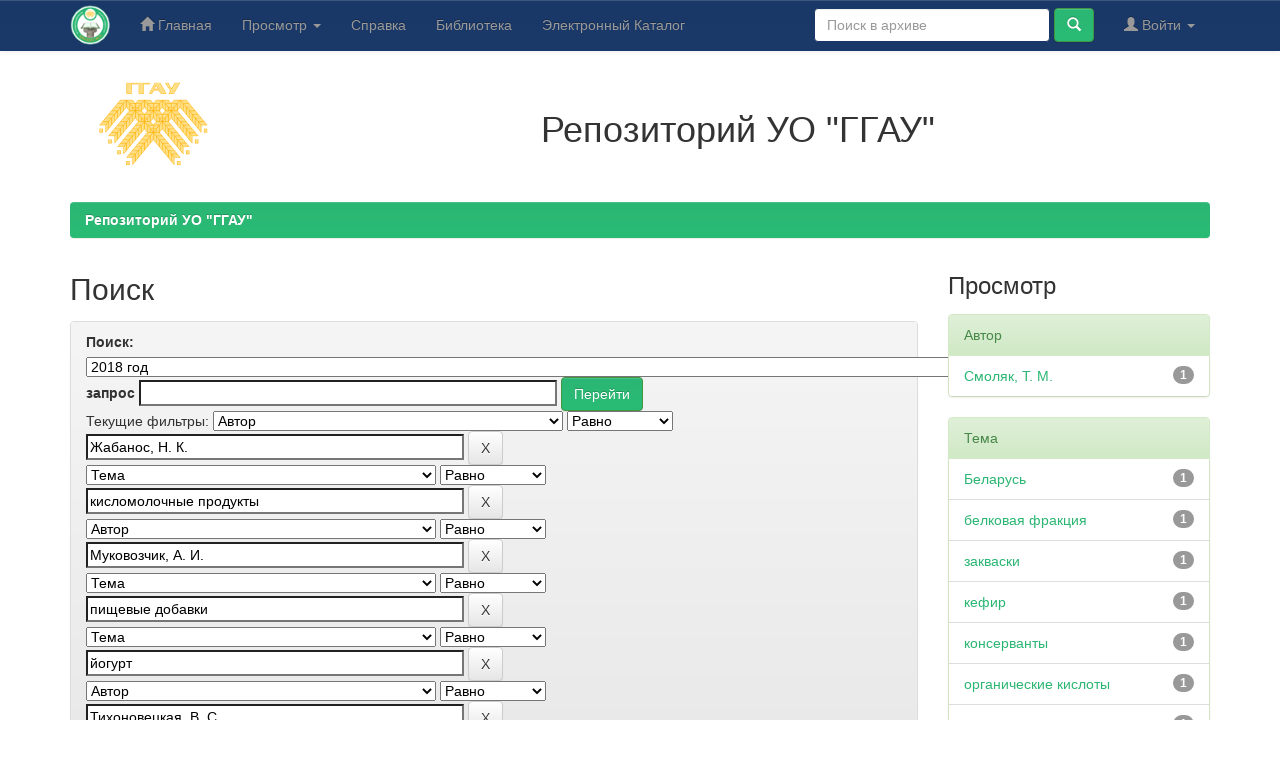

--- FILE ---
content_type: text/html;charset=UTF-8
request_url: https://elib.ggau.by/handle/123456789/654/simple-search?query=&sort_by=score&order=desc&rpp=10&filter_field_1=author&filter_type_1=equals&filter_value_1=%D0%96%D0%B0%D0%B1%D0%B0%D0%BD%D0%BE%D1%81%2C+%D0%9D.+%D0%9A.&filter_field_2=subject&filter_type_2=equals&filter_value_2=%D0%BA%D0%B8%D1%81%D0%BB%D0%BE%D0%BC%D0%BE%D0%BB%D0%BE%D1%87%D0%BD%D1%8B%D0%B5+%D0%BF%D1%80%D0%BE%D0%B4%D1%83%D0%BA%D1%82%D1%8B&filter_field_3=author&filter_type_3=equals&filter_value_3=%D0%9C%D1%83%D0%BA%D0%BE%D0%B2%D0%BE%D0%B7%D1%87%D0%B8%D0%BA%2C+%D0%90.+%D0%98.&filter_field_4=subject&filter_type_4=equals&filter_value_4=%D0%BF%D0%B8%D1%89%D0%B5%D0%B2%D1%8B%D0%B5+%D0%B4%D0%BE%D0%B1%D0%B0%D0%B2%D0%BA%D0%B8&filter_field_5=subject&filter_type_5=equals&filter_value_5=%D0%B9%D0%BE%D0%B3%D1%83%D1%80%D1%82&etal=0&filtername=author&filterquery=%D0%A2%D0%B8%D1%85%D0%BE%D0%BD%D0%BE%D0%B2%D0%B5%D1%86%D0%BA%D0%B0%D1%8F%2C+%D0%92.+%D0%A1.&filtertype=equals
body_size: 9201
content:


















<!DOCTYPE html>
<html>
    <head>
        <title>Репозиторий УО "ГГАУ": Поиск</title>
        <meta http-equiv="Content-Type" content="text/html; charset=UTF-8" />
        <meta name="Generator" content="DSpace 6.3" />
        <meta name="viewport" content="width=device-width, initial-scale=1.0">
        <link rel="shortcut icon" href="/favicon.ico" type="image/x-icon"/>
        <link rel="stylesheet" href="/static/css/jquery-ui-1.10.3.custom/redmond/jquery-ui-1.10.3.custom.css" type="text/css" />
        <link rel="stylesheet" href="/static/css/bootstrap/bootstrap.min.css" type="text/css" />
        <link rel="stylesheet" href="/static/css/bootstrap/bootstrap-theme.min.css" type="text/css" />
        <link rel="stylesheet" href="/static/css/bootstrap/dspace-theme.css" type="text/css" />

        <link rel="search" type="application/opensearchdescription+xml" href="/open-search/description.xml" title="DSpace"/>

        
        <script type='text/javascript' src="/static/js/jquery/jquery-1.10.2.min.js"></script>
        <script type='text/javascript' src='/static/js/jquery/jquery-ui-1.10.3.custom.min.js'></script>
        <script type='text/javascript' src='/static/js/bootstrap/bootstrap.min.js'></script>
        <script type='text/javascript' src='/static/js/holder.js'></script>
        <script type="text/javascript" src="/utils.js"></script>
        <script type="text/javascript" src="/static/js/choice-support.js"> </script>
        


    
    
        <!-- Google tag (gtag.js) -->
<script async src="https://www.googletagmanager.com/gtag/js?id=G-H9PXHV2YP7"></script>
<script>
  window.dataLayer = window.dataLayer || [];
  function gtag(){dataLayer.push(arguments);}
  gtag('js', new Date());

  gtag('config', 'G-H9PXHV2YP7');
</script>
    


    
        <script type="text/javascript">
	var jQ = jQuery.noConflict();
	jQ(document).ready(function() {
		jQ( "#spellCheckQuery").click(function(){
			jQ("#query").val(jQ(this).attr('data-spell'));
			jQ("#main-query-submit").click();
		});
		jQ( "#filterquery" )
			.autocomplete({
				source: function( request, response ) {
					jQ.ajax({
						url: "/json/discovery/autocomplete?query=&filter_field_1=author&filter_type_1=equals&filter_value_1=%D0%96%D0%B0%D0%B1%D0%B0%D0%BD%D0%BE%D1%81%2C+%D0%9D.+%D0%9A.&filter_field_2=subject&filter_type_2=equals&filter_value_2=%D0%BA%D0%B8%D1%81%D0%BB%D0%BE%D0%BC%D0%BE%D0%BB%D0%BE%D1%87%D0%BD%D1%8B%D0%B5+%D0%BF%D1%80%D0%BE%D0%B4%D1%83%D0%BA%D1%82%D1%8B&filter_field_3=author&filter_type_3=equals&filter_value_3=%D0%9C%D1%83%D0%BA%D0%BE%D0%B2%D0%BE%D0%B7%D1%87%D0%B8%D0%BA%2C+%D0%90.+%D0%98.&filter_field_4=subject&filter_type_4=equals&filter_value_4=%D0%BF%D0%B8%D1%89%D0%B5%D0%B2%D1%8B%D0%B5+%D0%B4%D0%BE%D0%B1%D0%B0%D0%B2%D0%BA%D0%B8&filter_field_5=subject&filter_type_5=equals&filter_value_5=%D0%B9%D0%BE%D0%B3%D1%83%D1%80%D1%82&filter_field_6=author&filter_type_6=equals&filter_value_6=%D0%A2%D0%B8%D1%85%D0%BE%D0%BD%D0%BE%D0%B2%D0%B5%D1%86%D0%BA%D0%B0%D1%8F%2C+%D0%92.+%D0%A1.",
						dataType: "json",
						cache: false,
						data: {
							auto_idx: jQ("#filtername").val(),
							auto_query: request.term,
							auto_sort: 'count',
							auto_type: jQ("#filtertype").val(),
							location: '123456789/654'	
						},
						success: function( data ) {
							response( jQ.map( data.autocomplete, function( item ) {
								var tmp_val = item.authorityKey;
								if (tmp_val == null || tmp_val == '')
								{
									tmp_val = item.displayedValue;
								}
								return {
									label: item.displayedValue + " (" + item.count + ")",
									value: tmp_val
								};
							}))			
						}
					})
				}
			});
	});
	function validateFilters() {
		return document.getElementById("filterquery").value.length > 0;
	}
</script>
    
    <!-- Yandex.Metrika counter -->
<script type="text/javascript" >
    (function (d, w, c) {
        (w[c] = w[c] || []).push(function() {
            try {
                w.yaCounter12220867 = new Ya.Metrika({
                    id:12220867,
                    clickmap:true,
                    trackLinks:true,
                    accurateTrackBounce:true
                });
            } catch(e) { }
        });

        var n = d.getElementsByTagName("script")[0],
            x = "https://mc.yandex.ru/metrika/watch.js",
            s = d.createElement("script"),
            f = function () { n.parentNode.insertBefore(s, n); };
        for (var i = 0; i < document.scripts.length; i++) {
            if (document.scripts[i].src === x) { return; }
        }
        s.type = "text/javascript";
        s.async = true;
        s.src = x;

        if (w.opera == "[object Opera]") {
            d.addEventListener("DOMContentLoaded", f, false);
        } else { f(); }
    })(document, window, "yandex_metrika_callbacks");
</script>
<noscript><div><img src="https://mc.yandex.ru/watch/12220867" style="position:absolute; left:-9999px;" alt="" /></div></noscript>
<!-- /Yandex.Metrika counter -->

<!-- HTML5 shim and Respond.js IE8 support of HTML5 elements and media queries -->
<!--[if lt IE 9]>
  <script src="/static/js/html5shiv.js"></script>
  <script src="/static/js/respond.min.js"></script>
<![endif]-->
    </head>

    
    
    <body class="undernavigation">
<a class="sr-only" href="#content">Skip navigation</a>
<header class="navbar navbar-inverse navbar-fixed-top">    
    
            <div class="container">
                

























       <div class="navbar-header">
         <button type="button" class="navbar-toggle" data-toggle="collapse" data-target=".navbar-collapse">
           <span class="icon-bar"></span>
           <span class="icon-bar"></span>
           <span class="icon-bar"></span>
         </button>
         <a class="navbar-brand" href="/"><img height="40" src="/image/logo-lib.png" alt="Репозиторий УО ГГАУ" /></a>
       </div>
       <nav class="collapse navbar-collapse bs-navbar-collapse" role="navigation">
         <ul class="nav navbar-nav">
           <li class=""><a href="/"><span class="glyphicon glyphicon-home"></span> Главная</a></li>
                
           <li class="dropdown">
             <a href="#" class="dropdown-toggle" data-toggle="dropdown">Просмотр <b class="caret"></b></a>
             <ul class="dropdown-menu">
               <li><a href="/community-list">Разделы и коллекции</a></li>
				<li class="divider"></li>
        <li class="dropdown-header">Просмотр ресурсов по:</li>
				
				
				
				      			<li><a href="/browse?type=dateissued">По дате</a></li>
					
				      			<li><a href="/browse?type=author">По автору</a></li>
					
				      			<li><a href="/browse?type=title">По заголовку</a></li>
					
				      			<li><a href="/browse?type=subject">По теме</a></li>
					
				    
				

            </ul>
          </li>
        <li class=""><script type="text/javascript">
<!-- Javascript starts here
document.write('<a href="#" onClick="var popupwin = window.open(\'/help/index_ru.html\',\'dspacepopup\',\'height=600,width=550,resizable,scrollbars\');popupwin.focus();return false;">Справка<\/a>');
// -->
</script><noscript><a href="/help/index_ru.html" target="dspacepopup">Справка</a></noscript></li>
		<li><a target="_blank" href="https://lib.ggau.by">Библиотека</a></li>
		<li><a target="_blank" href="https://catalog.ggau.by">Электронный Каталог</a></li>
		</ul>

 
 
       <div class="nav navbar-nav navbar-right">
		<ul class="nav navbar-nav navbar-right">
         <li class="dropdown">
         
             <a href="#" class="dropdown-toggle" data-toggle="dropdown"><span class="glyphicon glyphicon-user"></span> Войти <b class="caret"></b></a>
	             
             <ul class="dropdown-menu">
               <li><a href="/mydspace">Мой архив ресурсов</a></li>
               <li><a href="/subscribe">Обновления на e-mail</a></li>
               <li><a href="/profile">Редактировать профиль</a></li>

		
             </ul>
           </li>
          </ul>
          
	
	<form method="get" action="/simple-search" class="navbar-form navbar-right">
	    <div class="form-group">
          <input type="text" class="form-control" placeholder="Поиск&nbsp;в&nbsp;архиве" name="query" id="tequery" size="25"/>
        </div>
        <button type="submit" class="btn btn-primary"><span class="glyphicon glyphicon-search"></span></button>

	</form></div>
    </nav>

            </div>

</header>

<main id="content" role="main">
<div class="container banner">
    <div class="row">
        <div class="col-md-2" style="text-align: center;"><a target="_blank" href="https://www.ggau.by"><img style="width: 140px;" src="/image/logoggau160.png" alt="УО ГГАУ" /></a>
		</div>
		<div style="text-align: center;" class="col-md-10 brand">
            <h1>Репозиторий УО "ГГАУ"</h1>   
        </div>
    </div>
</div>
<br/>
                

<div class="container">
    



  

<ol class="breadcrumb btn-success">

  <li><a href="/">Репозиторий УО "ГГАУ"</a></li>

</ol>

</div>                



        
<div class="container">

    <div class="row">
    <div class="col-md-9">
	







































    

<h2>Поиск</h2>

<div class="discovery-search-form panel panel-default">
    
	<div class="discovery-query panel-heading">
    <form action="simple-search" method="get">
        <label for="tlocation">
         	Поиск:
        </label>
        <select name="location" id="tlocation">

            <option value="/">Весь архив электронных ресурсов</option>

            <option value="123456789/22" >
                Сборники научных трудов, материалы конференций / Collections of scientific papers, conference materials
            </option>

            <option value="123456789/654" selected="selected">
                2018 год
            </option>

            <option value="123456789/1087" >
                Перспективы развития высшей школы
            </option>

            <option value="123456789/655" >
                Сборники научных статей студенческих конференций
            </option>

            <option value="123456789/1055" >
                Сельское хозяйство - проблемы и перспективы. Т. 40. Ветеринария
            </option>

            <option value="123456789/1058" >
                Сельское хозяйство - проблемы и перспективы. Т. 41. Зоотехния
            </option>

            <option value="123456789/1059" >
                Сельское хозяйство - проблемы и перспективы. Т. 42. Агрономия
            </option>

            <option value="123456789/1060" >
                Сельское хозяйство - проблемы и перспективы. Т. 43. Экономика (Вопросы аграрной экономики)
            </option>

            <option value="123456789/1053" >
                Современные технологии сельскохозяйственного производства : ветеринария, зоотехния
            </option>

            <option value="123456789/1045" >
                Современные технологии сельскохозяйственного производства : технология хранения и переработки сельскохозяйственной продукции, агрономия, защита растений
            </option>

            <option value="123456789/3212" >
                Современные технологии сельскохозяйственного производства : экономика, бухгалтерский учет, общественные науки
            </option>

        </select><br/>
        <label for="query">запрос</label>
        <input type="text" size="50" id="query" name="query" value=""/>
        <input type="submit" id="main-query-submit" class="btn btn-primary" value="Перейти" />
                  
        <input type="hidden" value="10" name="rpp" />
        <input type="hidden" value="score" name="sort_by" />
        <input type="hidden" value="desc" name="order" />
                                
		<div class="discovery-search-appliedFilters">
		<span>Текущие фильтры:</span>
		
			    <select id="filter_field_1" name="filter_field_1">
				<option value="title">Название</option><option value="author" selected="selected">Автор</option><option value="subject">Тема</option><option value="dateIssued">по дате выпуска</option><option value="has_content_in_original_bundle">Has File(s)</option><option value="original_bundle_filenames">???jsp.search.filter.original_bundle_filenames???</option><option value="original_bundle_descriptions">???jsp.search.filter.original_bundle_descriptions???</option>
				</select>
				<select id="filter_type_1" name="filter_type_1">
				<option value="equals" selected="selected">Равно</option><option value="contains">Содержит</option><option value="authority">ID</option><option value="notequals">Не равно</option><option value="notcontains">Не содержит</option><option value="notauthority">Не ID</option>
				</select>
				<input type="text" id="filter_value_1" name="filter_value_1" value="Жабанос,&#x20;Н.&#x20;К." size="45"/>
				<input class="btn btn-default" type="submit" id="submit_filter_remove_1" name="submit_filter_remove_1" value="X" />
				<br/>
				
			    <select id="filter_field_2" name="filter_field_2">
				<option value="title">Название</option><option value="author">Автор</option><option value="subject" selected="selected">Тема</option><option value="dateIssued">по дате выпуска</option><option value="has_content_in_original_bundle">Has File(s)</option><option value="original_bundle_filenames">???jsp.search.filter.original_bundle_filenames???</option><option value="original_bundle_descriptions">???jsp.search.filter.original_bundle_descriptions???</option>
				</select>
				<select id="filter_type_2" name="filter_type_2">
				<option value="equals" selected="selected">Равно</option><option value="contains">Содержит</option><option value="authority">ID</option><option value="notequals">Не равно</option><option value="notcontains">Не содержит</option><option value="notauthority">Не ID</option>
				</select>
				<input type="text" id="filter_value_2" name="filter_value_2" value="кисломолочные&#x20;продукты" size="45"/>
				<input class="btn btn-default" type="submit" id="submit_filter_remove_2" name="submit_filter_remove_2" value="X" />
				<br/>
				
			    <select id="filter_field_3" name="filter_field_3">
				<option value="title">Название</option><option value="author" selected="selected">Автор</option><option value="subject">Тема</option><option value="dateIssued">по дате выпуска</option><option value="has_content_in_original_bundle">Has File(s)</option><option value="original_bundle_filenames">???jsp.search.filter.original_bundle_filenames???</option><option value="original_bundle_descriptions">???jsp.search.filter.original_bundle_descriptions???</option>
				</select>
				<select id="filter_type_3" name="filter_type_3">
				<option value="equals" selected="selected">Равно</option><option value="contains">Содержит</option><option value="authority">ID</option><option value="notequals">Не равно</option><option value="notcontains">Не содержит</option><option value="notauthority">Не ID</option>
				</select>
				<input type="text" id="filter_value_3" name="filter_value_3" value="Муковозчик,&#x20;А.&#x20;И." size="45"/>
				<input class="btn btn-default" type="submit" id="submit_filter_remove_3" name="submit_filter_remove_3" value="X" />
				<br/>
				
			    <select id="filter_field_4" name="filter_field_4">
				<option value="title">Название</option><option value="author">Автор</option><option value="subject" selected="selected">Тема</option><option value="dateIssued">по дате выпуска</option><option value="has_content_in_original_bundle">Has File(s)</option><option value="original_bundle_filenames">???jsp.search.filter.original_bundle_filenames???</option><option value="original_bundle_descriptions">???jsp.search.filter.original_bundle_descriptions???</option>
				</select>
				<select id="filter_type_4" name="filter_type_4">
				<option value="equals" selected="selected">Равно</option><option value="contains">Содержит</option><option value="authority">ID</option><option value="notequals">Не равно</option><option value="notcontains">Не содержит</option><option value="notauthority">Не ID</option>
				</select>
				<input type="text" id="filter_value_4" name="filter_value_4" value="пищевые&#x20;добавки" size="45"/>
				<input class="btn btn-default" type="submit" id="submit_filter_remove_4" name="submit_filter_remove_4" value="X" />
				<br/>
				
			    <select id="filter_field_5" name="filter_field_5">
				<option value="title">Название</option><option value="author">Автор</option><option value="subject" selected="selected">Тема</option><option value="dateIssued">по дате выпуска</option><option value="has_content_in_original_bundle">Has File(s)</option><option value="original_bundle_filenames">???jsp.search.filter.original_bundle_filenames???</option><option value="original_bundle_descriptions">???jsp.search.filter.original_bundle_descriptions???</option>
				</select>
				<select id="filter_type_5" name="filter_type_5">
				<option value="equals" selected="selected">Равно</option><option value="contains">Содержит</option><option value="authority">ID</option><option value="notequals">Не равно</option><option value="notcontains">Не содержит</option><option value="notauthority">Не ID</option>
				</select>
				<input type="text" id="filter_value_5" name="filter_value_5" value="йогурт" size="45"/>
				<input class="btn btn-default" type="submit" id="submit_filter_remove_5" name="submit_filter_remove_5" value="X" />
				<br/>
				
			    <select id="filter_field_6" name="filter_field_6">
				<option value="title">Название</option><option value="author" selected="selected">Автор</option><option value="subject">Тема</option><option value="dateIssued">по дате выпуска</option><option value="has_content_in_original_bundle">Has File(s)</option><option value="original_bundle_filenames">???jsp.search.filter.original_bundle_filenames???</option><option value="original_bundle_descriptions">???jsp.search.filter.original_bundle_descriptions???</option>
				</select>
				<select id="filter_type_6" name="filter_type_6">
				<option value="equals" selected="selected">Равно</option><option value="contains">Содержит</option><option value="authority">ID</option><option value="notequals">Не равно</option><option value="notcontains">Не содержит</option><option value="notauthority">Не ID</option>
				</select>
				<input type="text" id="filter_value_6" name="filter_value_6" value="Тихоновецкая,&#x20;В.&#x20;С." size="45"/>
				<input class="btn btn-default" type="submit" id="submit_filter_remove_6" name="submit_filter_remove_6" value="X" />
				<br/>
				
		</div>

<a class="btn btn-default" href="/simple-search">Начать новый поиск</a>	
		</form>
		</div>

		<div class="discovery-search-filters panel-body">
		<h5>Добавить фильтры:</h5>
		<p class="discovery-search-filters-hint">Используйте фильтры для уточнения результатов поиска.</p>
		<form action="simple-search" method="get">
		<input type="hidden" value="123456789&#x2F;654" name="location" />
		<input type="hidden" value="" name="query" />
		
				    <input type="hidden" id="filter_field_1" name="filter_field_1" value="author" />
					<input type="hidden" id="filter_type_1" name="filter_type_1" value="equals" />
					<input type="hidden" id="filter_value_1" name="filter_value_1" value="Жабанос,&#x20;Н.&#x20;К." />
					
				    <input type="hidden" id="filter_field_2" name="filter_field_2" value="subject" />
					<input type="hidden" id="filter_type_2" name="filter_type_2" value="equals" />
					<input type="hidden" id="filter_value_2" name="filter_value_2" value="кисломолочные&#x20;продукты" />
					
				    <input type="hidden" id="filter_field_3" name="filter_field_3" value="author" />
					<input type="hidden" id="filter_type_3" name="filter_type_3" value="equals" />
					<input type="hidden" id="filter_value_3" name="filter_value_3" value="Муковозчик,&#x20;А.&#x20;И." />
					
				    <input type="hidden" id="filter_field_4" name="filter_field_4" value="subject" />
					<input type="hidden" id="filter_type_4" name="filter_type_4" value="equals" />
					<input type="hidden" id="filter_value_4" name="filter_value_4" value="пищевые&#x20;добавки" />
					
				    <input type="hidden" id="filter_field_5" name="filter_field_5" value="subject" />
					<input type="hidden" id="filter_type_5" name="filter_type_5" value="equals" />
					<input type="hidden" id="filter_value_5" name="filter_value_5" value="йогурт" />
					
				    <input type="hidden" id="filter_field_6" name="filter_field_6" value="author" />
					<input type="hidden" id="filter_type_6" name="filter_type_6" value="equals" />
					<input type="hidden" id="filter_value_6" name="filter_value_6" value="Тихоновецкая,&#x20;В.&#x20;С." />
					
		<select id="filtername" name="filtername">
		<option value="title">Название</option><option value="author">Автор</option><option value="subject">Тема</option><option value="dateIssued">по дате выпуска</option><option value="has_content_in_original_bundle">Has File(s)</option><option value="original_bundle_filenames">???jsp.search.filter.original_bundle_filenames???</option><option value="original_bundle_descriptions">???jsp.search.filter.original_bundle_descriptions???</option>
		</select>
		<select id="filtertype" name="filtertype">
		<option value="equals">Равно</option><option value="contains">Содержит</option><option value="authority">ID</option><option value="notequals">Не равно</option><option value="notcontains">Не содержит</option><option value="notauthority">Не ID</option>
		</select>
		<input type="text" id="filterquery" name="filterquery" size="45" required="required" />
		<input type="hidden" value="10" name="rpp" />
		<input type="hidden" value="score" name="sort_by" />
		<input type="hidden" value="desc" name="order" />
		<input class="btn btn-default" type="submit" value="Добавить" onclick="return validateFilters()" />
		</form>
		</div>        

        
   <div class="discovery-pagination-controls panel-footer">
   <form action="simple-search" method="get">
   <input type="hidden" value="123456789&#x2F;654" name="location" />
   <input type="hidden" value="" name="query" />
	
				    <input type="hidden" id="filter_field_1" name="filter_field_1" value="author" />
					<input type="hidden" id="filter_type_1" name="filter_type_1" value="equals" />
					<input type="hidden" id="filter_value_1" name="filter_value_1" value="Жабанос,&#x20;Н.&#x20;К." />
					
				    <input type="hidden" id="filter_field_2" name="filter_field_2" value="subject" />
					<input type="hidden" id="filter_type_2" name="filter_type_2" value="equals" />
					<input type="hidden" id="filter_value_2" name="filter_value_2" value="кисломолочные&#x20;продукты" />
					
				    <input type="hidden" id="filter_field_3" name="filter_field_3" value="author" />
					<input type="hidden" id="filter_type_3" name="filter_type_3" value="equals" />
					<input type="hidden" id="filter_value_3" name="filter_value_3" value="Муковозчик,&#x20;А.&#x20;И." />
					
				    <input type="hidden" id="filter_field_4" name="filter_field_4" value="subject" />
					<input type="hidden" id="filter_type_4" name="filter_type_4" value="equals" />
					<input type="hidden" id="filter_value_4" name="filter_value_4" value="пищевые&#x20;добавки" />
					
				    <input type="hidden" id="filter_field_5" name="filter_field_5" value="subject" />
					<input type="hidden" id="filter_type_5" name="filter_type_5" value="equals" />
					<input type="hidden" id="filter_value_5" name="filter_value_5" value="йогурт" />
					
				    <input type="hidden" id="filter_field_6" name="filter_field_6" value="author" />
					<input type="hidden" id="filter_type_6" name="filter_type_6" value="equals" />
					<input type="hidden" id="filter_value_6" name="filter_value_6" value="Тихоновецкая,&#x20;В.&#x20;С." />
						
           <label for="rpp">Вывести на страницу</label>
           <select name="rpp" id="rpp">

                   <option value="5" >5</option>

                   <option value="10" selected="selected">10</option>

                   <option value="15" >15</option>

                   <option value="20" >20</option>

                   <option value="25" >25</option>

                   <option value="30" >30</option>

                   <option value="35" >35</option>

                   <option value="40" >40</option>

                   <option value="45" >45</option>

                   <option value="50" >50</option>

                   <option value="55" >55</option>

                   <option value="60" >60</option>

                   <option value="65" >65</option>

                   <option value="70" >70</option>

                   <option value="75" >75</option>

                   <option value="80" >80</option>

                   <option value="85" >85</option>

                   <option value="90" >90</option>

                   <option value="95" >95</option>

                   <option value="100" >100</option>

           </select>
           &nbsp;|&nbsp;

               <label for="sort_by">Сортировка</label>
               <select name="sort_by" id="sort_by">
                   <option value="score">по ранжированию</option>
 <option value="dc.title_sort" >по названию</option> <option value="dc.date.issued_dt" >по дате выпуска</option>
               </select>

           <label for="order">Упорядочнить</label>
           <select name="order" id="order">
               <option value="ASC" >по возрастанию</option>
               <option value="DESC" selected="selected">по убыванию</option>
           </select>
           <label for="etal">Авторы</label>
           <select name="etal" id="etal">

               <option value="0" selected="selected">Все</option>
<option value="1" >1</option>
                       <option value="5" >5</option>

                       <option value="10" >10</option>

                       <option value="15" >15</option>

                       <option value="20" >20</option>

                       <option value="25" >25</option>

                       <option value="30" >30</option>

                       <option value="35" >35</option>

                       <option value="40" >40</option>

                       <option value="45" >45</option>

                       <option value="50" >50</option>

           </select>
           <input class="btn btn-default" type="submit" name="submit_search" value="Обновить" />


</form>
   </div>
</div>   

<hr/>
<div class="discovery-result-pagination row container">

    
	<div class="alert alert-info">Результаты 1-1 из 1.</div>
    <ul class="pagination pull-right">
	<li class="disabled"><span>назад</span></li>
	
	<li class="active"><span>1</span></li>

	<li class="disabled"><span>дальше</span></li>
	</ul>
<!-- give a content to the div -->
</div>
<div class="discovery-result-results">





    <div class="panel panel-info">
    <div class="panel-heading">Найденные ресурсы:</div>
    <table align="center" class="table" summary="This table browses all dspace content">
<colgroup><col width="130" /><col width="60%" /><col width="40%" /></colgroup>
<tr>
<th id="t1" class="oddRowEvenCol">Дата выпуска</th><th id="t2" class="oddRowOddCol">Название</th><th id="t3" class="oddRowEvenCol">Автор(ы)</th></tr><tr><td headers="t1" ><em>2018</em></td><td headers="t2" ><a href="/handle/123456789/3383">Естественное&#x20;содержание&#x20;бензойной&#x20;кислоты&#x20;в&#x20;молочном&#x20;сырье&#x20;и&#x20;кисломолочной&#x20;продукции</a></td><td headers="t3" ><em><a href="/browse?type=author&amp;value=%D0%96%D0%B0%D0%B1%D0%B0%D0%BD%D0%BE%D1%81%2C+%D0%9D.+%D0%9A.">Жабанос,&#x20;Н.&#x20;К.</a>; <a href="/browse?type=author&amp;value=%D0%A2%D0%B8%D1%85%D0%BE%D0%BD%D0%BE%D0%B2%D0%B5%D1%86%D0%BA%D0%B0%D1%8F%2C+%D0%92.+%D0%A1.">Тихоновецкая,&#x20;В.&#x20;С.</a>; <a href="/browse?type=author&amp;value=%D0%A1%D0%BC%D0%BE%D0%BB%D1%8F%D0%BA%2C+%D0%A2.+%D0%9C.">Смоляк,&#x20;Т.&#x20;М.</a>; <a href="/browse?type=author&amp;value=%D0%9C%D1%83%D0%BA%D0%BE%D0%B2%D0%BE%D0%B7%D1%87%D0%B8%D0%BA%2C+%D0%90.+%D0%98.">Муковозчик,&#x20;А.&#x20;И.</a></em></td></tr>
</table>

    </div>

</div>
















            

	</div>
	<div class="col-md-3">
                    


<h3 class="facets">Просмотр</h3>
<div id="facets" class="facetsBox">

<div id="facet_author" class="panel panel-success">
	    <div class="panel-heading">Автор</div>
	    <ul class="list-group"><li class="list-group-item"><span class="badge">1</span> <a href="/handle/123456789/654/simple-search?query=&amp;sort_by=score&amp;order=desc&amp;rpp=10&amp;filter_field_1=author&amp;filter_type_1=equals&amp;filter_value_1=%D0%96%D0%B0%D0%B1%D0%B0%D0%BD%D0%BE%D1%81%2C+%D0%9D.+%D0%9A.&amp;filter_field_2=subject&amp;filter_type_2=equals&amp;filter_value_2=%D0%BA%D0%B8%D1%81%D0%BB%D0%BE%D0%BC%D0%BE%D0%BB%D0%BE%D1%87%D0%BD%D1%8B%D0%B5+%D0%BF%D1%80%D0%BE%D0%B4%D1%83%D0%BA%D1%82%D1%8B&amp;filter_field_3=author&amp;filter_type_3=equals&amp;filter_value_3=%D0%9C%D1%83%D0%BA%D0%BE%D0%B2%D0%BE%D0%B7%D1%87%D0%B8%D0%BA%2C+%D0%90.+%D0%98.&amp;filter_field_4=subject&amp;filter_type_4=equals&amp;filter_value_4=%D0%BF%D0%B8%D1%89%D0%B5%D0%B2%D1%8B%D0%B5+%D0%B4%D0%BE%D0%B1%D0%B0%D0%B2%D0%BA%D0%B8&amp;filter_field_5=subject&amp;filter_type_5=equals&amp;filter_value_5=%D0%B9%D0%BE%D0%B3%D1%83%D1%80%D1%82&amp;filter_field_6=author&amp;filter_type_6=equals&amp;filter_value_6=%D0%A2%D0%B8%D1%85%D0%BE%D0%BD%D0%BE%D0%B2%D0%B5%D1%86%D0%BA%D0%B0%D1%8F%2C+%D0%92.+%D0%A1.&amp;etal=0&amp;filtername=author&amp;filterquery=%D0%A1%D0%BC%D0%BE%D0%BB%D1%8F%D0%BA%2C+%D0%A2.+%D0%9C.&amp;filtertype=equals"
                title="Фильтр по Смоляк, Т. М.">
                Смоляк, Т. М.</a></li></ul></div><div id="facet_subject" class="panel panel-success">
	    <div class="panel-heading">Тема</div>
	    <ul class="list-group"><li class="list-group-item"><span class="badge">1</span> <a href="/handle/123456789/654/simple-search?query=&amp;sort_by=score&amp;order=desc&amp;rpp=10&amp;filter_field_1=author&amp;filter_type_1=equals&amp;filter_value_1=%D0%96%D0%B0%D0%B1%D0%B0%D0%BD%D0%BE%D1%81%2C+%D0%9D.+%D0%9A.&amp;filter_field_2=subject&amp;filter_type_2=equals&amp;filter_value_2=%D0%BA%D0%B8%D1%81%D0%BB%D0%BE%D0%BC%D0%BE%D0%BB%D0%BE%D1%87%D0%BD%D1%8B%D0%B5+%D0%BF%D1%80%D0%BE%D0%B4%D1%83%D0%BA%D1%82%D1%8B&amp;filter_field_3=author&amp;filter_type_3=equals&amp;filter_value_3=%D0%9C%D1%83%D0%BA%D0%BE%D0%B2%D0%BE%D0%B7%D1%87%D0%B8%D0%BA%2C+%D0%90.+%D0%98.&amp;filter_field_4=subject&amp;filter_type_4=equals&amp;filter_value_4=%D0%BF%D0%B8%D1%89%D0%B5%D0%B2%D1%8B%D0%B5+%D0%B4%D0%BE%D0%B1%D0%B0%D0%B2%D0%BA%D0%B8&amp;filter_field_5=subject&amp;filter_type_5=equals&amp;filter_value_5=%D0%B9%D0%BE%D0%B3%D1%83%D1%80%D1%82&amp;filter_field_6=author&amp;filter_type_6=equals&amp;filter_value_6=%D0%A2%D0%B8%D1%85%D0%BE%D0%BD%D0%BE%D0%B2%D0%B5%D1%86%D0%BA%D0%B0%D1%8F%2C+%D0%92.+%D0%A1.&amp;etal=0&amp;filtername=subject&amp;filterquery=%D0%91%D0%B5%D0%BB%D0%B0%D1%80%D1%83%D1%81%D1%8C&amp;filtertype=equals"
                title="Фильтр по Беларусь">
                Беларусь</a></li><li class="list-group-item"><span class="badge">1</span> <a href="/handle/123456789/654/simple-search?query=&amp;sort_by=score&amp;order=desc&amp;rpp=10&amp;filter_field_1=author&amp;filter_type_1=equals&amp;filter_value_1=%D0%96%D0%B0%D0%B1%D0%B0%D0%BD%D0%BE%D1%81%2C+%D0%9D.+%D0%9A.&amp;filter_field_2=subject&amp;filter_type_2=equals&amp;filter_value_2=%D0%BA%D0%B8%D1%81%D0%BB%D0%BE%D0%BC%D0%BE%D0%BB%D0%BE%D1%87%D0%BD%D1%8B%D0%B5+%D0%BF%D1%80%D0%BE%D0%B4%D1%83%D0%BA%D1%82%D1%8B&amp;filter_field_3=author&amp;filter_type_3=equals&amp;filter_value_3=%D0%9C%D1%83%D0%BA%D0%BE%D0%B2%D0%BE%D0%B7%D1%87%D0%B8%D0%BA%2C+%D0%90.+%D0%98.&amp;filter_field_4=subject&amp;filter_type_4=equals&amp;filter_value_4=%D0%BF%D0%B8%D1%89%D0%B5%D0%B2%D1%8B%D0%B5+%D0%B4%D0%BE%D0%B1%D0%B0%D0%B2%D0%BA%D0%B8&amp;filter_field_5=subject&amp;filter_type_5=equals&amp;filter_value_5=%D0%B9%D0%BE%D0%B3%D1%83%D1%80%D1%82&amp;filter_field_6=author&amp;filter_type_6=equals&amp;filter_value_6=%D0%A2%D0%B8%D1%85%D0%BE%D0%BD%D0%BE%D0%B2%D0%B5%D1%86%D0%BA%D0%B0%D1%8F%2C+%D0%92.+%D0%A1.&amp;etal=0&amp;filtername=subject&amp;filterquery=%D0%B1%D0%B5%D0%BB%D0%BA%D0%BE%D0%B2%D0%B0%D1%8F+%D1%84%D1%80%D0%B0%D0%BA%D1%86%D0%B8%D1%8F&amp;filtertype=equals"
                title="Фильтр по белковая фракция">
                белковая фракция</a></li><li class="list-group-item"><span class="badge">1</span> <a href="/handle/123456789/654/simple-search?query=&amp;sort_by=score&amp;order=desc&amp;rpp=10&amp;filter_field_1=author&amp;filter_type_1=equals&amp;filter_value_1=%D0%96%D0%B0%D0%B1%D0%B0%D0%BD%D0%BE%D1%81%2C+%D0%9D.+%D0%9A.&amp;filter_field_2=subject&amp;filter_type_2=equals&amp;filter_value_2=%D0%BA%D0%B8%D1%81%D0%BB%D0%BE%D0%BC%D0%BE%D0%BB%D0%BE%D1%87%D0%BD%D1%8B%D0%B5+%D0%BF%D1%80%D0%BE%D0%B4%D1%83%D0%BA%D1%82%D1%8B&amp;filter_field_3=author&amp;filter_type_3=equals&amp;filter_value_3=%D0%9C%D1%83%D0%BA%D0%BE%D0%B2%D0%BE%D0%B7%D1%87%D0%B8%D0%BA%2C+%D0%90.+%D0%98.&amp;filter_field_4=subject&amp;filter_type_4=equals&amp;filter_value_4=%D0%BF%D0%B8%D1%89%D0%B5%D0%B2%D1%8B%D0%B5+%D0%B4%D0%BE%D0%B1%D0%B0%D0%B2%D0%BA%D0%B8&amp;filter_field_5=subject&amp;filter_type_5=equals&amp;filter_value_5=%D0%B9%D0%BE%D0%B3%D1%83%D1%80%D1%82&amp;filter_field_6=author&amp;filter_type_6=equals&amp;filter_value_6=%D0%A2%D0%B8%D1%85%D0%BE%D0%BD%D0%BE%D0%B2%D0%B5%D1%86%D0%BA%D0%B0%D1%8F%2C+%D0%92.+%D0%A1.&amp;etal=0&amp;filtername=subject&amp;filterquery=%D0%B7%D0%B0%D0%BA%D0%B2%D0%B0%D1%81%D0%BA%D0%B8&amp;filtertype=equals"
                title="Фильтр по закваски">
                закваски</a></li><li class="list-group-item"><span class="badge">1</span> <a href="/handle/123456789/654/simple-search?query=&amp;sort_by=score&amp;order=desc&amp;rpp=10&amp;filter_field_1=author&amp;filter_type_1=equals&amp;filter_value_1=%D0%96%D0%B0%D0%B1%D0%B0%D0%BD%D0%BE%D1%81%2C+%D0%9D.+%D0%9A.&amp;filter_field_2=subject&amp;filter_type_2=equals&amp;filter_value_2=%D0%BA%D0%B8%D1%81%D0%BB%D0%BE%D0%BC%D0%BE%D0%BB%D0%BE%D1%87%D0%BD%D1%8B%D0%B5+%D0%BF%D1%80%D0%BE%D0%B4%D1%83%D0%BA%D1%82%D1%8B&amp;filter_field_3=author&amp;filter_type_3=equals&amp;filter_value_3=%D0%9C%D1%83%D0%BA%D0%BE%D0%B2%D0%BE%D0%B7%D1%87%D0%B8%D0%BA%2C+%D0%90.+%D0%98.&amp;filter_field_4=subject&amp;filter_type_4=equals&amp;filter_value_4=%D0%BF%D0%B8%D1%89%D0%B5%D0%B2%D1%8B%D0%B5+%D0%B4%D0%BE%D0%B1%D0%B0%D0%B2%D0%BA%D0%B8&amp;filter_field_5=subject&amp;filter_type_5=equals&amp;filter_value_5=%D0%B9%D0%BE%D0%B3%D1%83%D1%80%D1%82&amp;filter_field_6=author&amp;filter_type_6=equals&amp;filter_value_6=%D0%A2%D0%B8%D1%85%D0%BE%D0%BD%D0%BE%D0%B2%D0%B5%D1%86%D0%BA%D0%B0%D1%8F%2C+%D0%92.+%D0%A1.&amp;etal=0&amp;filtername=subject&amp;filterquery=%D0%BA%D0%B5%D1%84%D0%B8%D1%80&amp;filtertype=equals"
                title="Фильтр по кефир">
                кефир</a></li><li class="list-group-item"><span class="badge">1</span> <a href="/handle/123456789/654/simple-search?query=&amp;sort_by=score&amp;order=desc&amp;rpp=10&amp;filter_field_1=author&amp;filter_type_1=equals&amp;filter_value_1=%D0%96%D0%B0%D0%B1%D0%B0%D0%BD%D0%BE%D1%81%2C+%D0%9D.+%D0%9A.&amp;filter_field_2=subject&amp;filter_type_2=equals&amp;filter_value_2=%D0%BA%D0%B8%D1%81%D0%BB%D0%BE%D0%BC%D0%BE%D0%BB%D0%BE%D1%87%D0%BD%D1%8B%D0%B5+%D0%BF%D1%80%D0%BE%D0%B4%D1%83%D0%BA%D1%82%D1%8B&amp;filter_field_3=author&amp;filter_type_3=equals&amp;filter_value_3=%D0%9C%D1%83%D0%BA%D0%BE%D0%B2%D0%BE%D0%B7%D1%87%D0%B8%D0%BA%2C+%D0%90.+%D0%98.&amp;filter_field_4=subject&amp;filter_type_4=equals&amp;filter_value_4=%D0%BF%D0%B8%D1%89%D0%B5%D0%B2%D1%8B%D0%B5+%D0%B4%D0%BE%D0%B1%D0%B0%D0%B2%D0%BA%D0%B8&amp;filter_field_5=subject&amp;filter_type_5=equals&amp;filter_value_5=%D0%B9%D0%BE%D0%B3%D1%83%D1%80%D1%82&amp;filter_field_6=author&amp;filter_type_6=equals&amp;filter_value_6=%D0%A2%D0%B8%D1%85%D0%BE%D0%BD%D0%BE%D0%B2%D0%B5%D1%86%D0%BA%D0%B0%D1%8F%2C+%D0%92.+%D0%A1.&amp;etal=0&amp;filtername=subject&amp;filterquery=%D0%BA%D0%BE%D0%BD%D1%81%D0%B5%D1%80%D0%B2%D0%B0%D0%BD%D1%82%D1%8B&amp;filtertype=equals"
                title="Фильтр по консерванты">
                консерванты</a></li><li class="list-group-item"><span class="badge">1</span> <a href="/handle/123456789/654/simple-search?query=&amp;sort_by=score&amp;order=desc&amp;rpp=10&amp;filter_field_1=author&amp;filter_type_1=equals&amp;filter_value_1=%D0%96%D0%B0%D0%B1%D0%B0%D0%BD%D0%BE%D1%81%2C+%D0%9D.+%D0%9A.&amp;filter_field_2=subject&amp;filter_type_2=equals&amp;filter_value_2=%D0%BA%D0%B8%D1%81%D0%BB%D0%BE%D0%BC%D0%BE%D0%BB%D0%BE%D1%87%D0%BD%D1%8B%D0%B5+%D0%BF%D1%80%D0%BE%D0%B4%D1%83%D0%BA%D1%82%D1%8B&amp;filter_field_3=author&amp;filter_type_3=equals&amp;filter_value_3=%D0%9C%D1%83%D0%BA%D0%BE%D0%B2%D0%BE%D0%B7%D1%87%D0%B8%D0%BA%2C+%D0%90.+%D0%98.&amp;filter_field_4=subject&amp;filter_type_4=equals&amp;filter_value_4=%D0%BF%D0%B8%D1%89%D0%B5%D0%B2%D1%8B%D0%B5+%D0%B4%D0%BE%D0%B1%D0%B0%D0%B2%D0%BA%D0%B8&amp;filter_field_5=subject&amp;filter_type_5=equals&amp;filter_value_5=%D0%B9%D0%BE%D0%B3%D1%83%D1%80%D1%82&amp;filter_field_6=author&amp;filter_type_6=equals&amp;filter_value_6=%D0%A2%D0%B8%D1%85%D0%BE%D0%BD%D0%BE%D0%B2%D0%B5%D1%86%D0%BA%D0%B0%D1%8F%2C+%D0%92.+%D0%A1.&amp;etal=0&amp;filtername=subject&amp;filterquery=%D0%BE%D1%80%D0%B3%D0%B0%D0%BD%D0%B8%D1%87%D0%B5%D1%81%D0%BA%D0%B8%D0%B5+%D0%BA%D0%B8%D1%81%D0%BB%D0%BE%D1%82%D1%8B&amp;filtertype=equals"
                title="Фильтр по органические кислоты">
                органические кислоты</a></li><li class="list-group-item"><span class="badge">1</span> <a href="/handle/123456789/654/simple-search?query=&amp;sort_by=score&amp;order=desc&amp;rpp=10&amp;filter_field_1=author&amp;filter_type_1=equals&amp;filter_value_1=%D0%96%D0%B0%D0%B1%D0%B0%D0%BD%D0%BE%D1%81%2C+%D0%9D.+%D0%9A.&amp;filter_field_2=subject&amp;filter_type_2=equals&amp;filter_value_2=%D0%BA%D0%B8%D1%81%D0%BB%D0%BE%D0%BC%D0%BE%D0%BB%D0%BE%D1%87%D0%BD%D1%8B%D0%B5+%D0%BF%D1%80%D0%BE%D0%B4%D1%83%D0%BA%D1%82%D1%8B&amp;filter_field_3=author&amp;filter_type_3=equals&amp;filter_value_3=%D0%9C%D1%83%D0%BA%D0%BE%D0%B2%D0%BE%D0%B7%D1%87%D0%B8%D0%BA%2C+%D0%90.+%D0%98.&amp;filter_field_4=subject&amp;filter_type_4=equals&amp;filter_value_4=%D0%BF%D0%B8%D1%89%D0%B5%D0%B2%D1%8B%D0%B5+%D0%B4%D0%BE%D0%B1%D0%B0%D0%B2%D0%BA%D0%B8&amp;filter_field_5=subject&amp;filter_type_5=equals&amp;filter_value_5=%D0%B9%D0%BE%D0%B3%D1%83%D1%80%D1%82&amp;filter_field_6=author&amp;filter_type_6=equals&amp;filter_value_6=%D0%A2%D0%B8%D1%85%D0%BE%D0%BD%D0%BE%D0%B2%D0%B5%D1%86%D0%BA%D0%B0%D1%8F%2C+%D0%92.+%D0%A1.&amp;etal=0&amp;filtername=subject&amp;filterquery=%D0%BF%D0%B0%D1%81%D1%82%D0%B5%D1%80%D0%B8%D0%B7%D0%B0%D1%86%D0%B8%D1%8F&amp;filtertype=equals"
                title="Фильтр по пастеризация">
                пастеризация</a></li><li class="list-group-item"><span class="badge">1</span> <a href="/handle/123456789/654/simple-search?query=&amp;sort_by=score&amp;order=desc&amp;rpp=10&amp;filter_field_1=author&amp;filter_type_1=equals&amp;filter_value_1=%D0%96%D0%B0%D0%B1%D0%B0%D0%BD%D0%BE%D1%81%2C+%D0%9D.+%D0%9A.&amp;filter_field_2=subject&amp;filter_type_2=equals&amp;filter_value_2=%D0%BA%D0%B8%D1%81%D0%BB%D0%BE%D0%BC%D0%BE%D0%BB%D0%BE%D1%87%D0%BD%D1%8B%D0%B5+%D0%BF%D1%80%D0%BE%D0%B4%D1%83%D0%BA%D1%82%D1%8B&amp;filter_field_3=author&amp;filter_type_3=equals&amp;filter_value_3=%D0%9C%D1%83%D0%BA%D0%BE%D0%B2%D0%BE%D0%B7%D1%87%D0%B8%D0%BA%2C+%D0%90.+%D0%98.&amp;filter_field_4=subject&amp;filter_type_4=equals&amp;filter_value_4=%D0%BF%D0%B8%D1%89%D0%B5%D0%B2%D1%8B%D0%B5+%D0%B4%D0%BE%D0%B1%D0%B0%D0%B2%D0%BA%D0%B8&amp;filter_field_5=subject&amp;filter_type_5=equals&amp;filter_value_5=%D0%B9%D0%BE%D0%B3%D1%83%D1%80%D1%82&amp;filter_field_6=author&amp;filter_type_6=equals&amp;filter_value_6=%D0%A2%D0%B8%D1%85%D0%BE%D0%BD%D0%BE%D0%B2%D0%B5%D1%86%D0%BA%D0%B0%D1%8F%2C+%D0%92.+%D0%A1.&amp;etal=0&amp;filtername=subject&amp;filterquery=%D0%BF%D0%B8%D1%89%D0%B5%D0%B2%D0%B0%D1%8F+%D0%BF%D1%80%D0%BE%D0%B4%D1%83%D0%BA%D1%86%D0%B8%D1%8F&amp;filtertype=equals"
                title="Фильтр по пищевая продукция">
                пищевая продукция</a></li><li class="list-group-item"><span class="badge">1</span> <a href="/handle/123456789/654/simple-search?query=&amp;sort_by=score&amp;order=desc&amp;rpp=10&amp;filter_field_1=author&amp;filter_type_1=equals&amp;filter_value_1=%D0%96%D0%B0%D0%B1%D0%B0%D0%BD%D0%BE%D1%81%2C+%D0%9D.+%D0%9A.&amp;filter_field_2=subject&amp;filter_type_2=equals&amp;filter_value_2=%D0%BA%D0%B8%D1%81%D0%BB%D0%BE%D0%BC%D0%BE%D0%BB%D0%BE%D1%87%D0%BD%D1%8B%D0%B5+%D0%BF%D1%80%D0%BE%D0%B4%D1%83%D0%BA%D1%82%D1%8B&amp;filter_field_3=author&amp;filter_type_3=equals&amp;filter_value_3=%D0%9C%D1%83%D0%BA%D0%BE%D0%B2%D0%BE%D0%B7%D1%87%D0%B8%D0%BA%2C+%D0%90.+%D0%98.&amp;filter_field_4=subject&amp;filter_type_4=equals&amp;filter_value_4=%D0%BF%D0%B8%D1%89%D0%B5%D0%B2%D1%8B%D0%B5+%D0%B4%D0%BE%D0%B1%D0%B0%D0%B2%D0%BA%D0%B8&amp;filter_field_5=subject&amp;filter_type_5=equals&amp;filter_value_5=%D0%B9%D0%BE%D0%B3%D1%83%D1%80%D1%82&amp;filter_field_6=author&amp;filter_type_6=equals&amp;filter_value_6=%D0%A2%D0%B8%D1%85%D0%BE%D0%BD%D0%BE%D0%B2%D0%B5%D1%86%D0%BA%D0%B0%D1%8F%2C+%D0%92.+%D0%A1.&amp;etal=0&amp;filtername=subject&amp;filterquery=%D1%82%D0%B2%D0%BE%D1%80%D0%BE%D0%B3&amp;filtertype=equals"
                title="Фильтр по творог">
                творог</a></li></ul></div><div id="facet_dateIssued" class="panel panel-success">
	    <div class="panel-heading">по дате выпуска</div>
	    <ul class="list-group"><li class="list-group-item"><span class="badge">1</span> <a href="/handle/123456789/654/simple-search?query=&amp;sort_by=score&amp;order=desc&amp;rpp=10&amp;filter_field_1=author&amp;filter_type_1=equals&amp;filter_value_1=%D0%96%D0%B0%D0%B1%D0%B0%D0%BD%D0%BE%D1%81%2C+%D0%9D.+%D0%9A.&amp;filter_field_2=subject&amp;filter_type_2=equals&amp;filter_value_2=%D0%BA%D0%B8%D1%81%D0%BB%D0%BE%D0%BC%D0%BE%D0%BB%D0%BE%D1%87%D0%BD%D1%8B%D0%B5+%D0%BF%D1%80%D0%BE%D0%B4%D1%83%D0%BA%D1%82%D1%8B&amp;filter_field_3=author&amp;filter_type_3=equals&amp;filter_value_3=%D0%9C%D1%83%D0%BA%D0%BE%D0%B2%D0%BE%D0%B7%D1%87%D0%B8%D0%BA%2C+%D0%90.+%D0%98.&amp;filter_field_4=subject&amp;filter_type_4=equals&amp;filter_value_4=%D0%BF%D0%B8%D1%89%D0%B5%D0%B2%D1%8B%D0%B5+%D0%B4%D0%BE%D0%B1%D0%B0%D0%B2%D0%BA%D0%B8&amp;filter_field_5=subject&amp;filter_type_5=equals&amp;filter_value_5=%D0%B9%D0%BE%D0%B3%D1%83%D1%80%D1%82&amp;filter_field_6=author&amp;filter_type_6=equals&amp;filter_value_6=%D0%A2%D0%B8%D1%85%D0%BE%D0%BD%D0%BE%D0%B2%D0%B5%D1%86%D0%BA%D0%B0%D1%8F%2C+%D0%92.+%D0%A1.&amp;etal=0&amp;filtername=dateIssued&amp;filterquery=2018&amp;filtertype=equals"
                title="Фильтр по 2018">
                2018</a></li></ul></div><div id="facet_has_content_in_original_bundle" class="panel panel-success">
	    <div class="panel-heading">Has File(s)</div>
	    <ul class="list-group"><li class="list-group-item"><span class="badge">1</span> <a href="/handle/123456789/654/simple-search?query=&amp;sort_by=score&amp;order=desc&amp;rpp=10&amp;filter_field_1=author&amp;filter_type_1=equals&amp;filter_value_1=%D0%96%D0%B0%D0%B1%D0%B0%D0%BD%D0%BE%D1%81%2C+%D0%9D.+%D0%9A.&amp;filter_field_2=subject&amp;filter_type_2=equals&amp;filter_value_2=%D0%BA%D0%B8%D1%81%D0%BB%D0%BE%D0%BC%D0%BE%D0%BB%D0%BE%D1%87%D0%BD%D1%8B%D0%B5+%D0%BF%D1%80%D0%BE%D0%B4%D1%83%D0%BA%D1%82%D1%8B&amp;filter_field_3=author&amp;filter_type_3=equals&amp;filter_value_3=%D0%9C%D1%83%D0%BA%D0%BE%D0%B2%D0%BE%D0%B7%D1%87%D0%B8%D0%BA%2C+%D0%90.+%D0%98.&amp;filter_field_4=subject&amp;filter_type_4=equals&amp;filter_value_4=%D0%BF%D0%B8%D1%89%D0%B5%D0%B2%D1%8B%D0%B5+%D0%B4%D0%BE%D0%B1%D0%B0%D0%B2%D0%BA%D0%B8&amp;filter_field_5=subject&amp;filter_type_5=equals&amp;filter_value_5=%D0%B9%D0%BE%D0%B3%D1%83%D1%80%D1%82&amp;filter_field_6=author&amp;filter_type_6=equals&amp;filter_value_6=%D0%A2%D0%B8%D1%85%D0%BE%D0%BD%D0%BE%D0%B2%D0%B5%D1%86%D0%BA%D0%B0%D1%8F%2C+%D0%92.+%D0%A1.&amp;etal=0&amp;filtername=has_content_in_original_bundle&amp;filterquery=true&amp;filtertype=equals"
                title="Фильтр по true">
                true</a></li></ul></div>

</div>


    </div>
    </div>       

</div>
</main>
            
             <footer class="navbar-inverse navbar-bottom">
             <div id="designedby" class="container text-muted">
				<div class="col-sm-12 col-md-6">
				<div id="footer_feedback"> 
				
				Copyright &copy; <a target="_blank" href="https://www.ggau.by/">Гродненский государственный аграрный университет.</a> Все права защищены.</p>
				</div>
				<div id="footer_feedback">                                    
                        <p class="text-muted">
						<a target="_blank" href="https://vk.com/ggauby">ВКонтакте</a>
						<a target="_blank" href="https://www.facebook.com/ggau.by">Facebook</a>
						<a target="_blank" href="https://www.youtube.com/user/ggaugrodno">Youtube</a>
						<a target="_blank" href="https://www.instagram.com/ggau_grodno/">Iinstagram</a>
						<a target="_blank" href="https://t.me/ggauby">Telegram</a>
                        </p>
                    </div>
			</div>
			
					<div class="col-sm-12 col-md-6">
						<div id="footer_feedback"> 
						<p><strong>Адрес: </strong>Республика Беларусь, г. Гродно, 230008, ул. Терешковой, 28</p>
						<p><strong> Телефон:</strong> +375 (152) 62-35-99 <strong>Факс:</strong> +375 (152) 62-36-30</p>
						<p><strong>E-mail: </strong>bi@ggau.by <strong>Сайт:</strong> <a href="https://lib.ggau.by/">lib.ggau.by</a> 
						<!--<a href="/feedback">Обратная связь</a>
                        <a href="/htmlmap"></a>-->
						</p>
						</div>
			
					</div>
			</div>
    </footer>
    </body>
</html>
